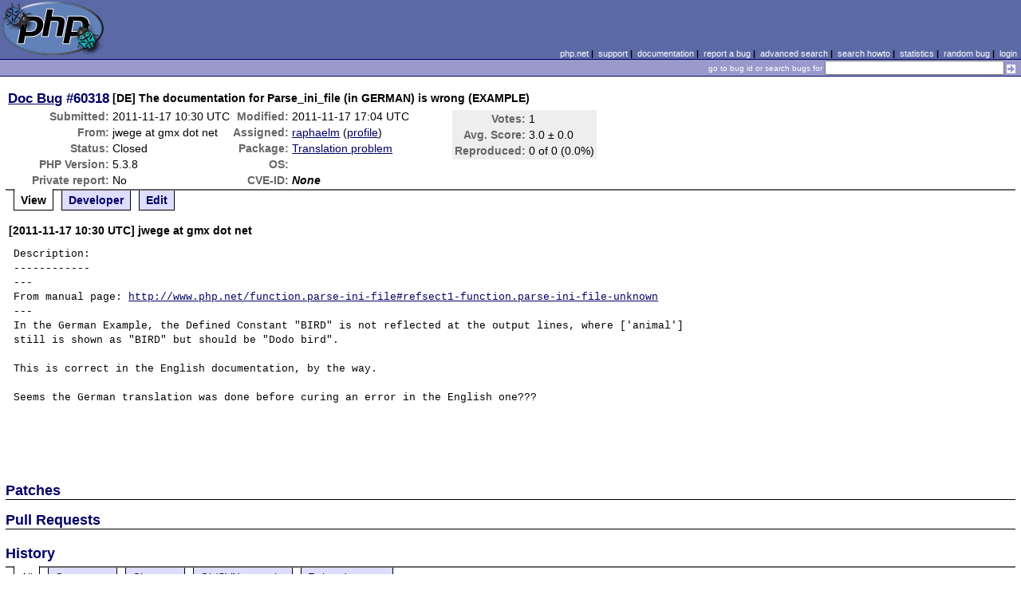

--- FILE ---
content_type: text/html; charset=UTF-8
request_url: https://bugs.php.net/bug.php?id=60318
body_size: 2781
content:
<!DOCTYPE html>
<html lang="en">
<head>
    <meta charset="utf-8">
    
        <link rel='alternate' type='application/rss+xml' title='Translation problem Bug #60318 - RDF' href='rss/bug.php?id=60318'>
        <link rel='alternate' type='application/rss+xml' title='Translation problem Bug #60318 - RSS 2.0' href='rss/bug.php?id=60318&format=rss2'>
        <base href="https://bugs.php.net/">
    <title>PHP :: Doc Bug #60318 :: [DE] The documentation for Parse_ini_file (in GERMAN) is wrong (EXAMPLE)</title>
    <link rel="shortcut icon" href="https://bugs.php.net/images/favicon.ico">
    <link rel="stylesheet" href="https://bugs.php.net/css/style.css">
</head>

<body>

<table id="top" class="head" cellspacing="0" cellpadding="0">
    <tr>
        <td class="head-logo">
            <a href="/"><img src="images/logo.png" alt="Bugs" vspace="2" hspace="2"></a>
        </td>

        <td class="head-menu">
            <a href="https://php.net/">php.net</a>&nbsp;|&nbsp;
            <a href="https://php.net/support.php">support</a>&nbsp;|&nbsp;
            <a href="https://php.net/docs.php">documentation</a>&nbsp;|&nbsp;
            <a href="report.php">report a bug</a>&nbsp;|&nbsp;
            <a href="search.php">advanced search</a>&nbsp;|&nbsp;
            <a href="search-howto.php">search howto</a>&nbsp;|&nbsp;
            <a href="stats.php">statistics</a>&nbsp;|&nbsp;
            <a href="random">random bug</a>&nbsp;|&nbsp;
            <a href="login.php">login</a>
        </td>
    </tr>

    <tr>
        <td class="head-search" colspan="2">
            <form method="get" action="search.php">
                <p class="head-search">
                    <input type="hidden" name="cmd" value="display">
                    <small>go to bug id or search bugs for</small>
                    <input class="small" type="text" name="search_for" value="" size="30">
                    <input type="image" src="images/small_submit_white.gif" alt="search" style="vertical-align: middle;">
                </p>
            </form>
        </td>
    </tr>
</table>

<table class="middle" cellspacing="0" cellpadding="0">
    <tr>
        <td class="content">
<div id="bugheader">
    <table id="details">
        <tr id="title">
            <th class="details" id="number"><a href="bug.php?id=60318">Doc Bug</a>&nbsp;#60318</th>
            <td id="summary" colspan="5">[DE] The documentation for Parse_ini_file (in GERMAN) is wrong (EXAMPLE)</td>
        </tr>
        <tr id="submission">
            <th class="details">Submitted:</th>
            <td style="white-space: nowrap;">2011-11-17 10:30 UTC</td>
            <th class="details">Modified:</th>
            <td style="white-space: nowrap;">2011-11-17 17:04 UTC</td>
            <td rowspan="6">

                <table id="votes">
                    <tr><th class="details">Votes:</th><td>1</td></tr>
                    <tr><th class="details">Avg. Score:</th><td>3.0 &plusmn; 0.0</td></tr>
                    <tr><th class="details">Reproduced:</th><td>0 of 0 (0.0%)</td></tr>
                </table>

            </td>
        </tr>

        <tr id="submitter">
            <th class="details">From:</th>
            <td>jwege &#x61;&#116; gmx &#x64;&#111;&#x74; net</td>
            <th class="details">Assigned:</th>
            <td><a href="search.php?cmd=display&amp;assign=raphaelm">raphaelm</a> (<a href="https://people.php.net/raphaelm">profile</a>)</td>
        </tr>

        <tr id="categorization">
            <th class="details">Status:</th>
            <td>Closed</td>
            <th class="details">Package:</th>
            <td><a href="search.php?cmd=display&amp;package_name[]=Translation+problem">Translation problem</a></td>
        </tr>

        <tr id="situation">
            <th class="details">PHP Version:</th>
            <td>5.3.8</td>
            <th class="details">OS:</th>
            <td></td>
        </tr>

        <tr id="private">
            <th class="details">Private report:</th>
            <td>No</td>
            <th class="details">CVE-ID:</th>
            <td><em>None</em></td>
        </tr>
    </table>
</div>

<div class="controls">
<span id='control_0' class='control active'>View</span>
<span id='control_1' class='control'><a href='bug.php?id=60318&amp;edit=1'>Developer</a></span>
<span id='control_2' class='control'><a href='bug.php?id=60318&amp;edit=2'>Edit</a></span>
</div>
<div class="clear"></div>



<div class='comment type_comment' ><a name="1321525840">&nbsp;</a><strong>[2011-11-17 10:30 UTC] jwege &#x61;&#116; gmx &#x64;&#111;&#x74; net</strong>
<pre class='note'>Description:
------------
---
From manual page: <a href="http://www.php.net/function.parse-ini-file#refsect1-function.parse-ini-file-unknown" rel="nofollow">http://www.php.net/function.parse-ini-file#refsect1-function.parse-ini-file-unknown</a>
---
In the German Example, the Defined Constant &quot;BIRD&quot; is not reflected at the output lines, where [&#039;animal&#039;] still is shown as &quot;BIRD&quot; but should be &quot;Dodo bird&quot;.

This is correct in the English documentation, by the way.

Seems the German translation was done before curing an error in the English one???



</pre>
</div><h2>Patches</h2>
<h2>Pull Requests</h2>
<h2 style="border-bottom:2px solid #666;margin-bottom:0;padding:5px 0;">History</h2><div id='comment_filter' class='controls comments'><span id='type_all' class='control active' onclick='do_comment(this);'>All</span><span id='type_comment' class='control ' onclick='do_comment(this);'>Comments</span><span id='type_log' class='control ' onclick='do_comment(this);'>Changes</span><span id='type_svn' class='control ' onclick='do_comment(this);'>Git/SVN commits</span><span id='type_related' class='control ' onclick='do_comment(this);'>Related reports</span>            </div>
            <div id='comments_view' style='clear:both;'>
<div class='comment type_svn' ><a name="1321549322">&nbsp;</a><strong>[2011-11-17 17:02 UTC] <a href="//people.php.net/raphaelm">raphaelm@php.net</a></strong>
<pre class='note'>Automatic comment from SVN on behalf of raphaelm
Revision: <a href="http://svn.php.net/viewvc/?view=revision&amp;amp;revision=319413" rel="nofollow">http://svn.php.net/viewvc/?view=revision&amp;amp;revision=319413</a>
Log: Doc translation <a href='bug.php?id=60318'>bug #60318</a> fixed
</pre>
</div><div class='comment type_log' ><a name="1321549348">&nbsp;</a><strong>[2011-11-17 17:02 UTC] <a href="//people.php.net/raphaelm">raphaelm@php.net</a></strong>
<div class='log_note'><div class="changeset">
<span class="removed">-Status:      Open</span>
<span class="added">+Status:      Closed</span>
<span class="removed">-Assigned To:</span>
<span class="added">+Assigned To: raphaelm</span>
</div></div></div><div class='comment type_comment' ><a name="1321549348">&nbsp;</a><strong>[2011-11-17 17:02 UTC] <a href="//people.php.net/raphaelm">raphaelm@php.net</a></strong>
<pre class='note'>This bug has been fixed in the documentation&#039;s XML sources. Since the
online and downloadable versions of the documentation need some time
to get updated, we would like to ask you to be a bit patient.

Thank you for the report, and for helping us make our documentation better.


</pre>
</div><div class='comment type_comment' ><a name="1321549426">&nbsp;</a><strong>[2011-11-17 17:03 UTC] <a href="//people.php.net/raphaelm">raphaelm@php.net</a></strong>
<pre class='note'>While fixing it, I also unified the translating of the example by translating 
&quot;animal&quot; to &quot;tier&quot; (&quot;erstegruppe&quot; is also translated…)
</pre>
</div><div class='comment type_log' ><a name="1321549498">&nbsp;</a><strong>[2011-11-17 17:04 UTC] <a href="//people.php.net/raphaelm">raphaelm@php.net</a></strong>
<div class='log_note'><div class="changeset">
<span class="removed">-Summary: The documentation for Parse_ini_file (in GERMAN) is
          wrong (EXAMPLE)</span>
<span class="added">+Summary: [DE] The documentation for Parse_ini_file (in GERMAN)
          is wrong (EXAMPLE)</span>
<span class="removed">-Package: Documentation problem</span>
<span class="added">+Package: Translation problem</span>
</div></div></div></div>
        </td>
    </tr>
</table>

<script src='js/util.js'></script>
<script src='https://ajax.googleapis.com/ajax/libs/jquery/1.4.2/jquery.min.js'></script>
<script src="js/jquery.cookie.js"></script>
<script>
function do_comment(nd)
{
    $('#comment_filter > .control.active').removeClass("active");
    $(nd).addClass("active");

    $.cookie('history_tab', nd.id, { expires: 365 });

    if (nd.id == 'type_all') {
        $('#comments_view > .comment:hidden').show('slow');
    } else {
        $('#comments_view > .comment').each(function(i) {
            if ($(this).hasClass(nd.id)) {
                $(this).show('slow');
            } else {
                $(this).hide('slow');
            }
        });
    }
    return false;
}
</script>
<table class="foot" cellspacing="0" cellpadding="0">
    <tr>
        <td class="foot-bar" colspan="2">&nbsp;</td>
    </tr>

    <tr>
        <td class="foot-copy">
            <small>
                <a href="https://php.net/"><img src="images/logo-small.gif" align="left" valign="middle" hspace="3" alt="PHP"></a>
                <a href="https://php.net/copyright.php">Copyright &copy; 2001-2026 The PHP Group</a><br>
                All rights reserved.
            </small>
        </td>
        <td class="foot-source">
            <small>Last updated: Fri Jan 23 23:00:01 2026 UTC</small>
        </td>
    </tr>
</table>
</body>
</html>
